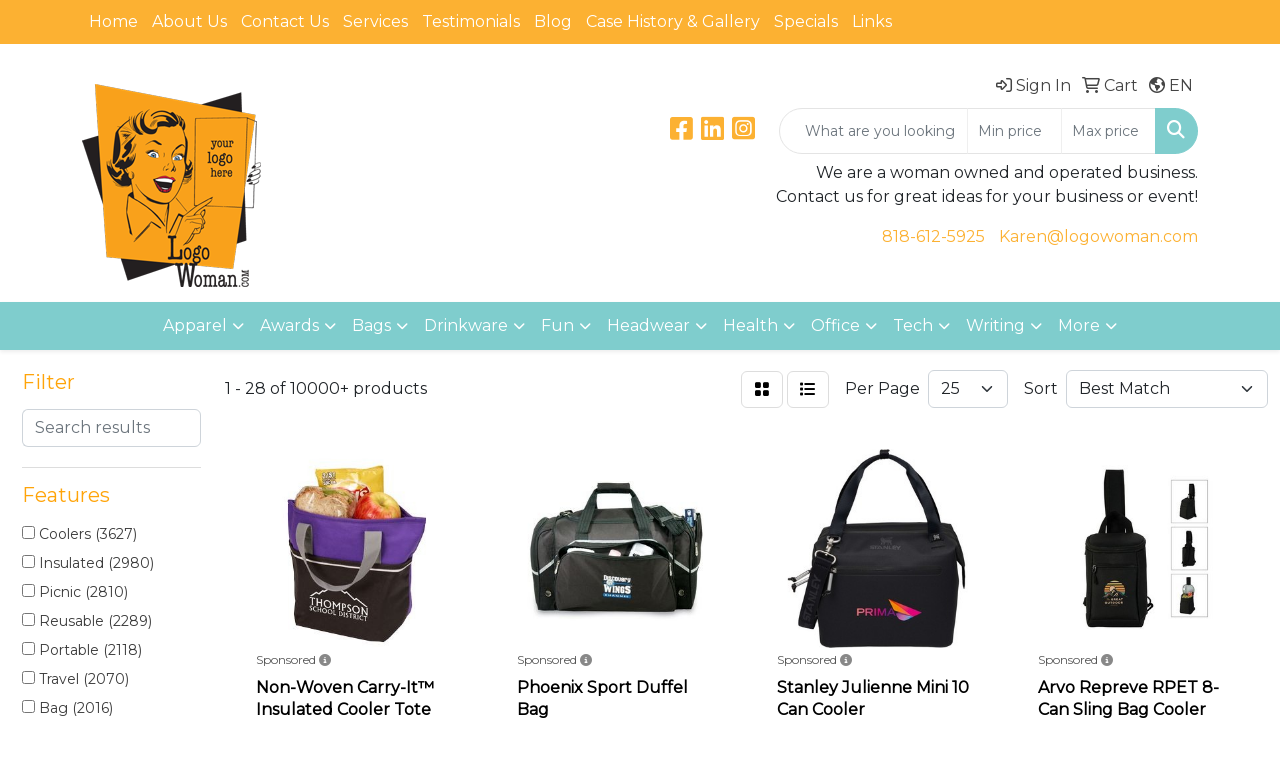

--- FILE ---
content_type: text/html
request_url: https://www.logowoman.com/ws/ws.dll/StartSrch?UID=24279&WENavID=19747876
body_size: 14422
content:
<!DOCTYPE html>
<html lang="en"><head>
<meta charset="utf-8">
<meta http-equiv="X-UA-Compatible" content="IE=edge">
<meta name="viewport" content="width=device-width, initial-scale=1">
<!-- The above 3 meta tags *must* come first in the head; any other head content must come *after* these tags -->


<link href="/distsite/styles/8/css/bootstrap.min.css" rel="stylesheet" />
<link href="https://fonts.googleapis.com/css?family=Open+Sans:400,600|Oswald:400,600" rel="stylesheet">
<link href="/distsite/styles/8/css/owl.carousel.min.css" rel="stylesheet">
<link href="/distsite/styles/8/css/nouislider.css" rel="stylesheet">
<!--<link href="/distsite/styles/8/css/menu.css" rel="stylesheet"/>-->
<link href="/distsite/styles/8/css/flexslider.css" rel="stylesheet">
<link href="/distsite/styles/8/css/all.min.css" rel="stylesheet">
<link href="/distsite/styles/8/css/slick/slick.css" rel="stylesheet"/>
<link href="/distsite/styles/8/css/lightbox/lightbox.css" rel="stylesheet"  />
<link href="/distsite/styles/8/css/yamm.css" rel="stylesheet" />
<!-- Custom styles for this theme -->
<link href="/we/we.dll/StyleSheet?UN=24279&Type=WETheme&TS=C46034.526712963" rel="stylesheet">
<!-- Custom styles for this theme -->
<link href="/we/we.dll/StyleSheet?UN=24279&Type=WETheme-PS&TS=C46034.526712963" rel="stylesheet">
<style>




</style>

<!-- HTML5 shim and Respond.js for IE8 support of HTML5 elements and media queries -->
<!--[if lt IE 9]>
      <script src="https://oss.maxcdn.com/html5shiv/3.7.3/html5shiv.min.js"></script>
      <script src="https://oss.maxcdn.com/respond/1.4.2/respond.min.js"></script>
    <![endif]-->

</head>

<body style="background:#fff;">


  <!-- Slide-Out Menu -->
  <div id="filter-menu" class="filter-menu">
    <button id="close-menu" class="btn-close"></button>
    <div class="menu-content">
      
<aside class="filter-sidebar">



<div class="filter-section first">
	<h2>Filter</h2>
	 <div class="input-group mb-3">
	 <input type="text" style="border-right:0;" placeholder="Search results" class="form-control text-search-within-results" name="SearchWithinResults" value="" maxlength="100" onkeyup="HandleTextFilter(event);">
	  <label class="input-group-text" style="background-color:#fff;"><a  style="display:none;" href="javascript:void(0);" class="remove-filter" data-toggle="tooltip" title="Clear" onclick="ClearTextFilter();"><i class="far fa-times" aria-hidden="true"></i> <span class="fa-sr-only">x</span></a></label>
	</div>
</div>

<a href="javascript:void(0);" class="clear-filters"  style="display:none;" onclick="ClearDrillDown();">Clear all filters</a>

<div class="filter-section"  style="display:none;">
	<h2>Categories</h2>

	<div class="filter-list">

	 

		<!-- wrapper for more filters -->
        <div class="show-filter">

		</div><!-- showfilters -->

	</div>

		<a href="#" class="show-more"  style="display:none;" >Show more</a>
</div>


<div class="filter-section" >
	<h2>Features</h2>

		<div class="filter-list">

	  		<div class="checkbox"><label><input class="filtercheckbox" type="checkbox" name="2|Coolers" ><span> Coolers (3627)</span></label></div><div class="checkbox"><label><input class="filtercheckbox" type="checkbox" name="2|Insulated" ><span> Insulated (2980)</span></label></div><div class="checkbox"><label><input class="filtercheckbox" type="checkbox" name="2|Picnic" ><span> Picnic (2810)</span></label></div><div class="checkbox"><label><input class="filtercheckbox" type="checkbox" name="2|Reusable" ><span> Reusable (2289)</span></label></div><div class="checkbox"><label><input class="filtercheckbox" type="checkbox" name="2|Portable" ><span> Portable (2118)</span></label></div><div class="checkbox"><label><input class="filtercheckbox" type="checkbox" name="2|Travel" ><span> Travel (2070)</span></label></div><div class="checkbox"><label><input class="filtercheckbox" type="checkbox" name="2|Bag" ><span> Bag (2016)</span></label></div><div class="checkbox"><label><input class="filtercheckbox" type="checkbox" name="2|Thermal" ><span> Thermal (1950)</span></label></div><div class="checkbox"><label><input class="filtercheckbox" type="checkbox" name="2|Waterproof" ><span> Waterproof (1921)</span></label></div><div class="checkbox"><label><input class="filtercheckbox" type="checkbox" name="2|Camping" ><span> Camping (1685)</span></label></div><div class="show-filter"><div class="checkbox"><label><input class="filtercheckbox" type="checkbox" name="2|Tote" ><span> Tote (1662)</span></label></div><div class="checkbox"><label><input class="filtercheckbox" type="checkbox" name="2|Storage" ><span> Storage (1655)</span></label></div><div class="checkbox"><label><input class="filtercheckbox" type="checkbox" name="2|Lunch" ><span> Lunch (1653)</span></label></div><div class="checkbox"><label><input class="filtercheckbox" type="checkbox" name="2|Outdoor" ><span> Outdoor (1590)</span></label></div><div class="checkbox"><label><input class="filtercheckbox" type="checkbox" name="2|Food" ><span> Food (1501)</span></label></div><div class="checkbox"><label><input class="filtercheckbox" type="checkbox" name="2|Cooler bag" ><span> Cooler bag (1477)</span></label></div><div class="checkbox"><label><input class="filtercheckbox" type="checkbox" name="2|Durable" ><span> Durable (1385)</span></label></div><div class="checkbox"><label><input class="filtercheckbox" type="checkbox" name="2|Lunch bag" ><span> Lunch bag (1319)</span></label></div><div class="checkbox"><label><input class="filtercheckbox" type="checkbox" name="2|Handles" ><span> Handles (1243)</span></label></div><div class="checkbox"><label><input class="filtercheckbox" type="checkbox" name="2|Leakproof" ><span> Leakproof (1239)</span></label></div><div class="checkbox"><label><input class="filtercheckbox" type="checkbox" name="2|Beach" ><span> Beach (1204)</span></label></div><div class="checkbox"><label><input class="filtercheckbox" type="checkbox" name="2|Lightweight" ><span> Lightweight (1088)</span></label></div><div class="checkbox"><label><input class="filtercheckbox" type="checkbox" name="2|Zipper" ><span> Zipper (1001)</span></label></div><div class="checkbox"><label><input class="filtercheckbox" type="checkbox" name="2|Insulation" ><span> Insulation (848)</span></label></div><div class="checkbox"><label><input class="filtercheckbox" type="checkbox" name="2|Beverage" ><span> Beverage (807)</span></label></div><div class="checkbox"><label><input class="filtercheckbox" type="checkbox" name="2|Container" ><span> Container (802)</span></label></div><div class="checkbox"><label><input class="filtercheckbox" type="checkbox" name="2|Handbag" ><span> Handbag (698)</span></label></div><div class="checkbox"><label><input class="filtercheckbox" type="checkbox" name="2|Foldable" ><span> Foldable (674)</span></label></div><div class="checkbox"><label><input class="filtercheckbox" type="checkbox" name="2|Grocery" ><span> Grocery (670)</span></label></div><div class="checkbox"><label><input class="filtercheckbox" type="checkbox" name="2|School" ><span> School (664)</span></label></div><div class="checkbox"><label><input class="filtercheckbox" type="checkbox" name="2|Cold" ><span> Cold (644)</span></label></div><div class="checkbox"><label><input class="filtercheckbox" type="checkbox" name="2|Collapsible" ><span> Collapsible (623)</span></label></div><div class="checkbox"><label><input class="filtercheckbox" type="checkbox" name="2|Large capacity" ><span> Large capacity (623)</span></label></div><div class="checkbox"><label><input class="filtercheckbox" type="checkbox" name="2|Insulated bag" ><span> Insulated bag (621)</span></label></div><div class="checkbox"><label><input class="filtercheckbox" type="checkbox" name="2|Work" ><span> Work (569)</span></label></div><div class="checkbox"><label><input class="filtercheckbox" type="checkbox" name="2|Lunch box" ><span> Lunch box (566)</span></label></div><div class="checkbox"><label><input class="filtercheckbox" type="checkbox" name="2|Large" ><span> Large (503)</span></label></div><div class="checkbox"><label><input class="filtercheckbox" type="checkbox" name="2|Box" ><span> Box (499)</span></label></div><div class="checkbox"><label><input class="filtercheckbox" type="checkbox" name="2|Carrier" ><span> Carrier (494)</span></label></div><div class="checkbox"><label><input class="filtercheckbox" type="checkbox" name="2|Office" ><span> Office (484)</span></label></div><div class="checkbox"><label><input class="filtercheckbox" type="checkbox" name="2|Drinks" ><span> Drinks (464)</span></label></div><div class="checkbox"><label><input class="filtercheckbox" type="checkbox" name="2|Organizer" ><span> Organizer (434)</span></label></div><div class="checkbox"><label><input class="filtercheckbox" type="checkbox" name="2|Shopping" ><span> Shopping (432)</span></label></div><div class="checkbox"><label><input class="filtercheckbox" type="checkbox" name="2|Hiking" ><span> Hiking (429)</span></label></div><div class="checkbox"><label><input class="filtercheckbox" type="checkbox" name="2|Ice" ><span> Ice (428)</span></label></div><div class="checkbox"><label><input class="filtercheckbox" type="checkbox" name="2|Zipper closure" ><span> Zipper closure (425)</span></label></div><div class="checkbox"><label><input class="filtercheckbox" type="checkbox" name="2|Backpack" ><span> Backpack (422)</span></label></div><div class="checkbox"><label><input class="filtercheckbox" type="checkbox" name="2|Pocket" ><span> Pocket (416)</span></label></div><div class="checkbox"><label><input class="filtercheckbox" type="checkbox" name="2|Tote bag" ><span> Tote bag (411)</span></label></div><div class="checkbox"><label><input class="filtercheckbox" type="checkbox" name="2|Food storage" ><span> Food storage (398)</span></label></div></div>

			<!-- wrapper for more filters -->
			<div class="show-filter">

			</div><!-- showfilters -->
 		</div>
		<a href="#" class="show-more"  >Show more</a>


</div>


<div class="filter-section" >
	<h2>Colors</h2>

		<div class="filter-list">

		  	<div class="checkbox"><label><input class="filtercheckbox" type="checkbox" name="1|Black" ><span> Black (6865)</span></label></div><div class="checkbox"><label><input class="filtercheckbox" type="checkbox" name="1|Gray" ><span> Gray (4228)</span></label></div><div class="checkbox"><label><input class="filtercheckbox" type="checkbox" name="1|Blue" ><span> Blue (3915)</span></label></div><div class="checkbox"><label><input class="filtercheckbox" type="checkbox" name="1|Red" ><span> Red (3891)</span></label></div><div class="checkbox"><label><input class="filtercheckbox" type="checkbox" name="1|Green" ><span> Green (2436)</span></label></div><div class="checkbox"><label><input class="filtercheckbox" type="checkbox" name="1|Navy blue" ><span> Navy blue (2039)</span></label></div><div class="checkbox"><label><input class="filtercheckbox" type="checkbox" name="1|Pink" ><span> Pink (1785)</span></label></div><div class="checkbox"><label><input class="filtercheckbox" type="checkbox" name="1|Orange" ><span> Orange (1446)</span></label></div><div class="checkbox"><label><input class="filtercheckbox" type="checkbox" name="1|White" ><span> White (1114)</span></label></div><div class="checkbox"><label><input class="filtercheckbox" type="checkbox" name="1|Yellow" ><span> Yellow (1073)</span></label></div><div class="show-filter"><div class="checkbox"><label><input class="filtercheckbox" type="checkbox" name="1|Purple" ><span> Purple (1040)</span></label></div><div class="checkbox"><label><input class="filtercheckbox" type="checkbox" name="1|Royal blue" ><span> Royal blue (863)</span></label></div><div class="checkbox"><label><input class="filtercheckbox" type="checkbox" name="1|Brown" ><span> Brown (618)</span></label></div><div class="checkbox"><label><input class="filtercheckbox" type="checkbox" name="1|Dark blue" ><span> Dark blue (455)</span></label></div><div class="checkbox"><label><input class="filtercheckbox" type="checkbox" name="1|Various" ><span> Various (394)</span></label></div><div class="checkbox"><label><input class="filtercheckbox" type="checkbox" name="1|Light blue" ><span> Light blue (360)</span></label></div><div class="checkbox"><label><input class="filtercheckbox" type="checkbox" name="1|Lime green" ><span> Lime green (297)</span></label></div><div class="checkbox"><label><input class="filtercheckbox" type="checkbox" name="1|Dark gray" ><span> Dark gray (238)</span></label></div><div class="checkbox"><label><input class="filtercheckbox" type="checkbox" name="1|Navy" ><span> Navy (209)</span></label></div><div class="checkbox"><label><input class="filtercheckbox" type="checkbox" name="1|Beige" ><span> Beige (197)</span></label></div><div class="checkbox"><label><input class="filtercheckbox" type="checkbox" name="1|Red/black" ><span> Red/black (163)</span></label></div><div class="checkbox"><label><input class="filtercheckbox" type="checkbox" name="1|Light green" ><span> Light green (144)</span></label></div><div class="checkbox"><label><input class="filtercheckbox" type="checkbox" name="1|Rose red" ><span> Rose red (144)</span></label></div><div class="checkbox"><label><input class="filtercheckbox" type="checkbox" name="1|Light gray" ><span> Light gray (143)</span></label></div><div class="checkbox"><label><input class="filtercheckbox" type="checkbox" name="1|Dark green" ><span> Dark green (141)</span></label></div><div class="checkbox"><label><input class="filtercheckbox" type="checkbox" name="1|Wine red" ><span> Wine red (138)</span></label></div><div class="checkbox"><label><input class="filtercheckbox" type="checkbox" name="1|Gray/black" ><span> Gray/black (130)</span></label></div><div class="checkbox"><label><input class="filtercheckbox" type="checkbox" name="1|Khaki" ><span> Khaki (120)</span></label></div><div class="checkbox"><label><input class="filtercheckbox" type="checkbox" name="1|Teal" ><span> Teal (120)</span></label></div><div class="checkbox"><label><input class="filtercheckbox" type="checkbox" name="1|Royal blue/black" ><span> Royal blue/black (114)</span></label></div><div class="checkbox"><label><input class="filtercheckbox" type="checkbox" name="1|Silver" ><span> Silver (101)</span></label></div><div class="checkbox"><label><input class="filtercheckbox" type="checkbox" name="1|Clear" ><span> Clear (96)</span></label></div><div class="checkbox"><label><input class="filtercheckbox" type="checkbox" name="1|Burgundy" ><span> Burgundy (95)</span></label></div><div class="checkbox"><label><input class="filtercheckbox" type="checkbox" name="1|Teal blue" ><span> Teal blue (94)</span></label></div><div class="checkbox"><label><input class="filtercheckbox" type="checkbox" name="1|Burgundy red" ><span> Burgundy red (89)</span></label></div><div class="checkbox"><label><input class="filtercheckbox" type="checkbox" name="1|Forest green" ><span> Forest green (82)</span></label></div><div class="checkbox"><label><input class="filtercheckbox" type="checkbox" name="1|Black/gray" ><span> Black/gray (76)</span></label></div><div class="checkbox"><label><input class="filtercheckbox" type="checkbox" name="1|Charcoal gray" ><span> Charcoal gray (74)</span></label></div><div class="checkbox"><label><input class="filtercheckbox" type="checkbox" name="1|Khaki beige" ><span> Khaki beige (71)</span></label></div><div class="checkbox"><label><input class="filtercheckbox" type="checkbox" name="1|Royal" ><span> Royal (70)</span></label></div><div class="checkbox"><label><input class="filtercheckbox" type="checkbox" name="1|Maroon red" ><span> Maroon red (68)</span></label></div><div class="checkbox"><label><input class="filtercheckbox" type="checkbox" name="1|Black/red" ><span> Black/red (67)</span></label></div><div class="checkbox"><label><input class="filtercheckbox" type="checkbox" name="1|Coffee brown" ><span> Coffee brown (67)</span></label></div><div class="checkbox"><label><input class="filtercheckbox" type="checkbox" name="1|Sky blue" ><span> Sky blue (66)</span></label></div><div class="checkbox"><label><input class="filtercheckbox" type="checkbox" name="1|Dark red" ><span> Dark red (63)</span></label></div><div class="checkbox"><label><input class="filtercheckbox" type="checkbox" name="1|Gold" ><span> Gold (61)</span></label></div><div class="checkbox"><label><input class="filtercheckbox" type="checkbox" name="1|Teal green" ><span> Teal green (57)</span></label></div><div class="checkbox"><label><input class="filtercheckbox" type="checkbox" name="1|Blue/black" ><span> Blue/black (56)</span></label></div><div class="checkbox"><label><input class="filtercheckbox" type="checkbox" name="1|Camouflage green" ><span> Camouflage green (55)</span></label></div><div class="checkbox"><label><input class="filtercheckbox" type="checkbox" name="1|Black/white" ><span> Black/white (53)</span></label></div></div>


			<!-- wrapper for more filters -->
			<div class="show-filter">

			</div><!-- showfilters -->

		  </div>

		<a href="#" class="show-more"  >Show more</a>
</div>


<div class="filter-section"  >
	<h2>Price Range</h2>
	<div class="filter-price-wrap">
		<div class="filter-price-inner">
			<div class="input-group">
				<span class="input-group-text input-group-text-white">$</span>
				<input type="text" class="form-control form-control-sm filter-min-prices" name="min-prices" value="" placeholder="Min" onkeyup="HandlePriceFilter(event);">
			</div>
			<div class="input-group">
				<span class="input-group-text input-group-text-white">$</span>
				<input type="text" class="form-control form-control-sm filter-max-prices" name="max-prices" value="" placeholder="Max" onkeyup="HandlePriceFilter(event);">
			</div>
		</div>
		<a href="javascript:void(0)" onclick="SetPriceFilter();" ><i class="fa-solid fa-chevron-right"></i></a>
	</div>
</div>

<div class="filter-section"   >
	<h2>Quantity</h2>
	<div class="filter-price-wrap mb-2">
		<input type="text" class="form-control form-control-sm filter-quantity" value="" placeholder="Qty" onkeyup="HandleQuantityFilter(event);">
		<a href="javascript:void(0)" onclick="SetQuantityFilter();"><i class="fa-solid fa-chevron-right"></i></a>
	</div>
</div>




	</aside>

    </div>
</div>




	<div class="container-fluid">
		<div class="row">

			<div class="col-md-3 col-lg-2">
        <div class="d-none d-md-block">
          <div id="desktop-filter">
            
<aside class="filter-sidebar">



<div class="filter-section first">
	<h2>Filter</h2>
	 <div class="input-group mb-3">
	 <input type="text" style="border-right:0;" placeholder="Search results" class="form-control text-search-within-results" name="SearchWithinResults" value="" maxlength="100" onkeyup="HandleTextFilter(event);">
	  <label class="input-group-text" style="background-color:#fff;"><a  style="display:none;" href="javascript:void(0);" class="remove-filter" data-toggle="tooltip" title="Clear" onclick="ClearTextFilter();"><i class="far fa-times" aria-hidden="true"></i> <span class="fa-sr-only">x</span></a></label>
	</div>
</div>

<a href="javascript:void(0);" class="clear-filters"  style="display:none;" onclick="ClearDrillDown();">Clear all filters</a>

<div class="filter-section"  style="display:none;">
	<h2>Categories</h2>

	<div class="filter-list">

	 

		<!-- wrapper for more filters -->
        <div class="show-filter">

		</div><!-- showfilters -->

	</div>

		<a href="#" class="show-more"  style="display:none;" >Show more</a>
</div>


<div class="filter-section" >
	<h2>Features</h2>

		<div class="filter-list">

	  		<div class="checkbox"><label><input class="filtercheckbox" type="checkbox" name="2|Coolers" ><span> Coolers (3627)</span></label></div><div class="checkbox"><label><input class="filtercheckbox" type="checkbox" name="2|Insulated" ><span> Insulated (2980)</span></label></div><div class="checkbox"><label><input class="filtercheckbox" type="checkbox" name="2|Picnic" ><span> Picnic (2810)</span></label></div><div class="checkbox"><label><input class="filtercheckbox" type="checkbox" name="2|Reusable" ><span> Reusable (2289)</span></label></div><div class="checkbox"><label><input class="filtercheckbox" type="checkbox" name="2|Portable" ><span> Portable (2118)</span></label></div><div class="checkbox"><label><input class="filtercheckbox" type="checkbox" name="2|Travel" ><span> Travel (2070)</span></label></div><div class="checkbox"><label><input class="filtercheckbox" type="checkbox" name="2|Bag" ><span> Bag (2016)</span></label></div><div class="checkbox"><label><input class="filtercheckbox" type="checkbox" name="2|Thermal" ><span> Thermal (1950)</span></label></div><div class="checkbox"><label><input class="filtercheckbox" type="checkbox" name="2|Waterproof" ><span> Waterproof (1921)</span></label></div><div class="checkbox"><label><input class="filtercheckbox" type="checkbox" name="2|Camping" ><span> Camping (1685)</span></label></div><div class="show-filter"><div class="checkbox"><label><input class="filtercheckbox" type="checkbox" name="2|Tote" ><span> Tote (1662)</span></label></div><div class="checkbox"><label><input class="filtercheckbox" type="checkbox" name="2|Storage" ><span> Storage (1655)</span></label></div><div class="checkbox"><label><input class="filtercheckbox" type="checkbox" name="2|Lunch" ><span> Lunch (1653)</span></label></div><div class="checkbox"><label><input class="filtercheckbox" type="checkbox" name="2|Outdoor" ><span> Outdoor (1590)</span></label></div><div class="checkbox"><label><input class="filtercheckbox" type="checkbox" name="2|Food" ><span> Food (1501)</span></label></div><div class="checkbox"><label><input class="filtercheckbox" type="checkbox" name="2|Cooler bag" ><span> Cooler bag (1477)</span></label></div><div class="checkbox"><label><input class="filtercheckbox" type="checkbox" name="2|Durable" ><span> Durable (1385)</span></label></div><div class="checkbox"><label><input class="filtercheckbox" type="checkbox" name="2|Lunch bag" ><span> Lunch bag (1319)</span></label></div><div class="checkbox"><label><input class="filtercheckbox" type="checkbox" name="2|Handles" ><span> Handles (1243)</span></label></div><div class="checkbox"><label><input class="filtercheckbox" type="checkbox" name="2|Leakproof" ><span> Leakproof (1239)</span></label></div><div class="checkbox"><label><input class="filtercheckbox" type="checkbox" name="2|Beach" ><span> Beach (1204)</span></label></div><div class="checkbox"><label><input class="filtercheckbox" type="checkbox" name="2|Lightweight" ><span> Lightweight (1088)</span></label></div><div class="checkbox"><label><input class="filtercheckbox" type="checkbox" name="2|Zipper" ><span> Zipper (1001)</span></label></div><div class="checkbox"><label><input class="filtercheckbox" type="checkbox" name="2|Insulation" ><span> Insulation (848)</span></label></div><div class="checkbox"><label><input class="filtercheckbox" type="checkbox" name="2|Beverage" ><span> Beverage (807)</span></label></div><div class="checkbox"><label><input class="filtercheckbox" type="checkbox" name="2|Container" ><span> Container (802)</span></label></div><div class="checkbox"><label><input class="filtercheckbox" type="checkbox" name="2|Handbag" ><span> Handbag (698)</span></label></div><div class="checkbox"><label><input class="filtercheckbox" type="checkbox" name="2|Foldable" ><span> Foldable (674)</span></label></div><div class="checkbox"><label><input class="filtercheckbox" type="checkbox" name="2|Grocery" ><span> Grocery (670)</span></label></div><div class="checkbox"><label><input class="filtercheckbox" type="checkbox" name="2|School" ><span> School (664)</span></label></div><div class="checkbox"><label><input class="filtercheckbox" type="checkbox" name="2|Cold" ><span> Cold (644)</span></label></div><div class="checkbox"><label><input class="filtercheckbox" type="checkbox" name="2|Collapsible" ><span> Collapsible (623)</span></label></div><div class="checkbox"><label><input class="filtercheckbox" type="checkbox" name="2|Large capacity" ><span> Large capacity (623)</span></label></div><div class="checkbox"><label><input class="filtercheckbox" type="checkbox" name="2|Insulated bag" ><span> Insulated bag (621)</span></label></div><div class="checkbox"><label><input class="filtercheckbox" type="checkbox" name="2|Work" ><span> Work (569)</span></label></div><div class="checkbox"><label><input class="filtercheckbox" type="checkbox" name="2|Lunch box" ><span> Lunch box (566)</span></label></div><div class="checkbox"><label><input class="filtercheckbox" type="checkbox" name="2|Large" ><span> Large (503)</span></label></div><div class="checkbox"><label><input class="filtercheckbox" type="checkbox" name="2|Box" ><span> Box (499)</span></label></div><div class="checkbox"><label><input class="filtercheckbox" type="checkbox" name="2|Carrier" ><span> Carrier (494)</span></label></div><div class="checkbox"><label><input class="filtercheckbox" type="checkbox" name="2|Office" ><span> Office (484)</span></label></div><div class="checkbox"><label><input class="filtercheckbox" type="checkbox" name="2|Drinks" ><span> Drinks (464)</span></label></div><div class="checkbox"><label><input class="filtercheckbox" type="checkbox" name="2|Organizer" ><span> Organizer (434)</span></label></div><div class="checkbox"><label><input class="filtercheckbox" type="checkbox" name="2|Shopping" ><span> Shopping (432)</span></label></div><div class="checkbox"><label><input class="filtercheckbox" type="checkbox" name="2|Hiking" ><span> Hiking (429)</span></label></div><div class="checkbox"><label><input class="filtercheckbox" type="checkbox" name="2|Ice" ><span> Ice (428)</span></label></div><div class="checkbox"><label><input class="filtercheckbox" type="checkbox" name="2|Zipper closure" ><span> Zipper closure (425)</span></label></div><div class="checkbox"><label><input class="filtercheckbox" type="checkbox" name="2|Backpack" ><span> Backpack (422)</span></label></div><div class="checkbox"><label><input class="filtercheckbox" type="checkbox" name="2|Pocket" ><span> Pocket (416)</span></label></div><div class="checkbox"><label><input class="filtercheckbox" type="checkbox" name="2|Tote bag" ><span> Tote bag (411)</span></label></div><div class="checkbox"><label><input class="filtercheckbox" type="checkbox" name="2|Food storage" ><span> Food storage (398)</span></label></div></div>

			<!-- wrapper for more filters -->
			<div class="show-filter">

			</div><!-- showfilters -->
 		</div>
		<a href="#" class="show-more"  >Show more</a>


</div>


<div class="filter-section" >
	<h2>Colors</h2>

		<div class="filter-list">

		  	<div class="checkbox"><label><input class="filtercheckbox" type="checkbox" name="1|Black" ><span> Black (6865)</span></label></div><div class="checkbox"><label><input class="filtercheckbox" type="checkbox" name="1|Gray" ><span> Gray (4228)</span></label></div><div class="checkbox"><label><input class="filtercheckbox" type="checkbox" name="1|Blue" ><span> Blue (3915)</span></label></div><div class="checkbox"><label><input class="filtercheckbox" type="checkbox" name="1|Red" ><span> Red (3891)</span></label></div><div class="checkbox"><label><input class="filtercheckbox" type="checkbox" name="1|Green" ><span> Green (2436)</span></label></div><div class="checkbox"><label><input class="filtercheckbox" type="checkbox" name="1|Navy blue" ><span> Navy blue (2039)</span></label></div><div class="checkbox"><label><input class="filtercheckbox" type="checkbox" name="1|Pink" ><span> Pink (1785)</span></label></div><div class="checkbox"><label><input class="filtercheckbox" type="checkbox" name="1|Orange" ><span> Orange (1446)</span></label></div><div class="checkbox"><label><input class="filtercheckbox" type="checkbox" name="1|White" ><span> White (1114)</span></label></div><div class="checkbox"><label><input class="filtercheckbox" type="checkbox" name="1|Yellow" ><span> Yellow (1073)</span></label></div><div class="show-filter"><div class="checkbox"><label><input class="filtercheckbox" type="checkbox" name="1|Purple" ><span> Purple (1040)</span></label></div><div class="checkbox"><label><input class="filtercheckbox" type="checkbox" name="1|Royal blue" ><span> Royal blue (863)</span></label></div><div class="checkbox"><label><input class="filtercheckbox" type="checkbox" name="1|Brown" ><span> Brown (618)</span></label></div><div class="checkbox"><label><input class="filtercheckbox" type="checkbox" name="1|Dark blue" ><span> Dark blue (455)</span></label></div><div class="checkbox"><label><input class="filtercheckbox" type="checkbox" name="1|Various" ><span> Various (394)</span></label></div><div class="checkbox"><label><input class="filtercheckbox" type="checkbox" name="1|Light blue" ><span> Light blue (360)</span></label></div><div class="checkbox"><label><input class="filtercheckbox" type="checkbox" name="1|Lime green" ><span> Lime green (297)</span></label></div><div class="checkbox"><label><input class="filtercheckbox" type="checkbox" name="1|Dark gray" ><span> Dark gray (238)</span></label></div><div class="checkbox"><label><input class="filtercheckbox" type="checkbox" name="1|Navy" ><span> Navy (209)</span></label></div><div class="checkbox"><label><input class="filtercheckbox" type="checkbox" name="1|Beige" ><span> Beige (197)</span></label></div><div class="checkbox"><label><input class="filtercheckbox" type="checkbox" name="1|Red/black" ><span> Red/black (163)</span></label></div><div class="checkbox"><label><input class="filtercheckbox" type="checkbox" name="1|Light green" ><span> Light green (144)</span></label></div><div class="checkbox"><label><input class="filtercheckbox" type="checkbox" name="1|Rose red" ><span> Rose red (144)</span></label></div><div class="checkbox"><label><input class="filtercheckbox" type="checkbox" name="1|Light gray" ><span> Light gray (143)</span></label></div><div class="checkbox"><label><input class="filtercheckbox" type="checkbox" name="1|Dark green" ><span> Dark green (141)</span></label></div><div class="checkbox"><label><input class="filtercheckbox" type="checkbox" name="1|Wine red" ><span> Wine red (138)</span></label></div><div class="checkbox"><label><input class="filtercheckbox" type="checkbox" name="1|Gray/black" ><span> Gray/black (130)</span></label></div><div class="checkbox"><label><input class="filtercheckbox" type="checkbox" name="1|Khaki" ><span> Khaki (120)</span></label></div><div class="checkbox"><label><input class="filtercheckbox" type="checkbox" name="1|Teal" ><span> Teal (120)</span></label></div><div class="checkbox"><label><input class="filtercheckbox" type="checkbox" name="1|Royal blue/black" ><span> Royal blue/black (114)</span></label></div><div class="checkbox"><label><input class="filtercheckbox" type="checkbox" name="1|Silver" ><span> Silver (101)</span></label></div><div class="checkbox"><label><input class="filtercheckbox" type="checkbox" name="1|Clear" ><span> Clear (96)</span></label></div><div class="checkbox"><label><input class="filtercheckbox" type="checkbox" name="1|Burgundy" ><span> Burgundy (95)</span></label></div><div class="checkbox"><label><input class="filtercheckbox" type="checkbox" name="1|Teal blue" ><span> Teal blue (94)</span></label></div><div class="checkbox"><label><input class="filtercheckbox" type="checkbox" name="1|Burgundy red" ><span> Burgundy red (89)</span></label></div><div class="checkbox"><label><input class="filtercheckbox" type="checkbox" name="1|Forest green" ><span> Forest green (82)</span></label></div><div class="checkbox"><label><input class="filtercheckbox" type="checkbox" name="1|Black/gray" ><span> Black/gray (76)</span></label></div><div class="checkbox"><label><input class="filtercheckbox" type="checkbox" name="1|Charcoal gray" ><span> Charcoal gray (74)</span></label></div><div class="checkbox"><label><input class="filtercheckbox" type="checkbox" name="1|Khaki beige" ><span> Khaki beige (71)</span></label></div><div class="checkbox"><label><input class="filtercheckbox" type="checkbox" name="1|Royal" ><span> Royal (70)</span></label></div><div class="checkbox"><label><input class="filtercheckbox" type="checkbox" name="1|Maroon red" ><span> Maroon red (68)</span></label></div><div class="checkbox"><label><input class="filtercheckbox" type="checkbox" name="1|Black/red" ><span> Black/red (67)</span></label></div><div class="checkbox"><label><input class="filtercheckbox" type="checkbox" name="1|Coffee brown" ><span> Coffee brown (67)</span></label></div><div class="checkbox"><label><input class="filtercheckbox" type="checkbox" name="1|Sky blue" ><span> Sky blue (66)</span></label></div><div class="checkbox"><label><input class="filtercheckbox" type="checkbox" name="1|Dark red" ><span> Dark red (63)</span></label></div><div class="checkbox"><label><input class="filtercheckbox" type="checkbox" name="1|Gold" ><span> Gold (61)</span></label></div><div class="checkbox"><label><input class="filtercheckbox" type="checkbox" name="1|Teal green" ><span> Teal green (57)</span></label></div><div class="checkbox"><label><input class="filtercheckbox" type="checkbox" name="1|Blue/black" ><span> Blue/black (56)</span></label></div><div class="checkbox"><label><input class="filtercheckbox" type="checkbox" name="1|Camouflage green" ><span> Camouflage green (55)</span></label></div><div class="checkbox"><label><input class="filtercheckbox" type="checkbox" name="1|Black/white" ><span> Black/white (53)</span></label></div></div>


			<!-- wrapper for more filters -->
			<div class="show-filter">

			</div><!-- showfilters -->

		  </div>

		<a href="#" class="show-more"  >Show more</a>
</div>


<div class="filter-section"  >
	<h2>Price Range</h2>
	<div class="filter-price-wrap">
		<div class="filter-price-inner">
			<div class="input-group">
				<span class="input-group-text input-group-text-white">$</span>
				<input type="text" class="form-control form-control-sm filter-min-prices" name="min-prices" value="" placeholder="Min" onkeyup="HandlePriceFilter(event);">
			</div>
			<div class="input-group">
				<span class="input-group-text input-group-text-white">$</span>
				<input type="text" class="form-control form-control-sm filter-max-prices" name="max-prices" value="" placeholder="Max" onkeyup="HandlePriceFilter(event);">
			</div>
		</div>
		<a href="javascript:void(0)" onclick="SetPriceFilter();" ><i class="fa-solid fa-chevron-right"></i></a>
	</div>
</div>

<div class="filter-section"   >
	<h2>Quantity</h2>
	<div class="filter-price-wrap mb-2">
		<input type="text" class="form-control form-control-sm filter-quantity" value="" placeholder="Qty" onkeyup="HandleQuantityFilter(event);">
		<a href="javascript:void(0)" onclick="SetQuantityFilter();"><i class="fa-solid fa-chevron-right"></i></a>
	</div>
</div>




	</aside>

          </div>
        </div>
			</div>

			<div class="col-md-9 col-lg-10">
				

				<ol class="breadcrumb"  style="display:none;" >
              		<li><a href="https://www.logowoman.com" target="_top">Home</a></li>
             	 	<li class="active">Coolers</li>
            	</ol>




				<div id="product-list-controls">

				
						<div class="d-flex align-items-center justify-content-between">
							<div class="d-none d-md-block me-3">
								1 - 28 of  10000+ <span class="d-none d-lg-inline">products</span>
							</div>
					  
						  <!-- Right Aligned Controls -->
						  <div class="product-controls-right d-flex align-items-center">
       
              <button id="show-filter-button" class="btn btn-control d-block d-md-none"><i class="fa-solid fa-filter" aria-hidden="true"></i></button>

							
							<span class="me-3">
								<a href="/ws/ws.dll/StartSrch?UID=24279&WENavID=19747876&View=T&ST=260128044617920178688482835" class="btn btn-control grid" title="Change to Grid View"><i class="fa-solid fa-grid-2" aria-hidden="true"></i>  <span class="fa-sr-only">Grid</span></a>
								<a href="/ws/ws.dll/StartSrch?UID=24279&WENavID=19747876&View=L&ST=260128044617920178688482835" class="btn btn-control" title="Change to List View"><i class="fa-solid fa-list"></i> <span class="fa-sr-only">List</span></a>
							</span>
							
					  
							<!-- Number of Items Per Page -->
							<div class="me-2 d-none d-lg-block">
								<label>Per Page</label>
							</div>
							<div class="me-3 d-none d-md-block">
								<select class="form-select notranslate" onchange="GoToNewURL(this);" aria-label="Items per page">
									<option value="/ws/ws.dll/StartSrch?UID=24279&WENavID=19747876&ST=260128044617920178688482835&PPP=10" >10</option><option value="/ws/ws.dll/StartSrch?UID=24279&WENavID=19747876&ST=260128044617920178688482835&PPP=25" selected>25</option><option value="/ws/ws.dll/StartSrch?UID=24279&WENavID=19747876&ST=260128044617920178688482835&PPP=50" >50</option><option value="/ws/ws.dll/StartSrch?UID=24279&WENavID=19747876&ST=260128044617920178688482835&PPP=100" >100</option><option value="/ws/ws.dll/StartSrch?UID=24279&WENavID=19747876&ST=260128044617920178688482835&PPP=250" >250</option>
								
								</select>
							</div>
					  
							<!-- Sort By -->
							<div class="d-none d-lg-block me-2">
								<label>Sort</label>
							</div>
							<div>
								<select class="form-select" onchange="GoToNewURL(this);">
									<option value="/ws/ws.dll/StartSrch?UID=24279&WENavID=19747876&Sort=0" selected>Best Match</option><option value="/ws/ws.dll/StartSrch?UID=24279&WENavID=19747876&Sort=3">Most Popular</option><option value="/ws/ws.dll/StartSrch?UID=24279&WENavID=19747876&Sort=1">Price (Low to High)</option><option value="/ws/ws.dll/StartSrch?UID=24279&WENavID=19747876&Sort=2">Price (High to Low)</option>
								 </select>
							</div>
						  </div>
						</div>

			  </div>

				<!-- Product Results List -->
				<ul class="thumbnail-list"><li>
 <a href="https://www.logowoman.com/p/RPXJD-LPIIK/non-woven-carry-it-insulated-cooler-tote-bag" target="_parent" alt="Non-Woven Carry-It™ Insulated Cooler Tote Bag" data-adid="50018|5296002" onclick="PostAdStatToService(985296002,1);">
 <div class="pr-list-grid">
		<img class="img-responsive" src="/ws/ws.dll/QPic?SN=50018&P=985296002&I=0&PX=300" alt="Non-Woven Carry-It™ Insulated Cooler Tote Bag">
		<p class="pr-list-sponsored">Sponsored <span data-bs-toggle="tooltip" data-container="body" data-bs-placement="top" title="You're seeing this ad based on the product's relevance to your search query."><i class="fa fa-info-circle" aria-hidden="true"></i></span></p>
		<p class="pr-name">Non-Woven Carry-It™ Insulated Cooler Tote Bag</p>
		<div class="pr-meta-row">
			<div class="product-reviews"  style="display:none;">
				<div class="rating-stars">
				<i class="fa-solid fa-star-sharp active" aria-hidden="true"></i><i class="fa-solid fa-star-sharp active" aria-hidden="true"></i><i class="fa-solid fa-star-sharp active" aria-hidden="true"></i><i class="fa-solid fa-star-sharp active" aria-hidden="true"></i><i class="fa-solid fa-star-sharp active" aria-hidden="true"></i>
				</div>
				<span class="rating-count">(1)</span>
			</div>
			<div class="inventory-display in-stock">In stock</div>
		</div>
		<p class="pr-number"  ><span class="notranslate">Item #RPXJD-LPIIK</span></p>
		<p class="pr-price"  ><span class="notranslate">$4.15</span> - <span class="notranslate">$4.55</span></p>
 </div>
 </a>
</li>
<li>
 <a href="https://www.logowoman.com/p/XMAEG-CFZXZ/phoenix-sport-duffel-bag" target="_parent" alt="Phoenix Sport Duffel Bag" data-adid="61760|1019355" onclick="PostAdStatToService(561019355,1);">
 <div class="pr-list-grid">
		<img class="img-responsive" src="/ws/ws.dll/QPic?SN=61760&P=561019355&I=0&PX=300" alt="Phoenix Sport Duffel Bag">
		<p class="pr-list-sponsored">Sponsored <span data-bs-toggle="tooltip" data-container="body" data-bs-placement="top" title="You're seeing this ad based on the product's relevance to your search query."><i class="fa fa-info-circle" aria-hidden="true"></i></span></p>
		<p class="pr-name">Phoenix Sport Duffel Bag</p>
		<div class="pr-meta-row">
			<div class="product-reviews"  style="display:none;">
				<div class="rating-stars">
				<i class="fa-solid fa-star-sharp active" aria-hidden="true"></i><i class="fa-solid fa-star-sharp active" aria-hidden="true"></i><i class="fa-solid fa-star-sharp active" aria-hidden="true"></i><i class="fa-solid fa-star-sharp active" aria-hidden="true"></i><i class="fa-solid fa-star-sharp active" aria-hidden="true"></i>
				</div>
				<span class="rating-count">(1)</span>
			</div>
			
		</div>
		<p class="pr-number"  ><span class="notranslate">Item #XMAEG-CFZXZ</span></p>
		<p class="pr-price"  ><span class="notranslate">$46.06</span> - <span class="notranslate">$58.68</span></p>
 </div>
 </a>
</li>
<li>
 <a href="https://www.logowoman.com/p/BSDJH-SVNFY/stanley-julienne-mini-10-can-cooler" target="_parent" alt="Stanley Julienne Mini 10 Can Cooler" data-adid="52344|8603606" onclick="PostAdStatToService(518603606,1);">
 <div class="pr-list-grid">
		<img class="img-responsive" src="/ws/ws.dll/QPic?SN=52344&P=518603606&I=0&PX=300" alt="Stanley Julienne Mini 10 Can Cooler">
		<p class="pr-list-sponsored">Sponsored <span data-bs-toggle="tooltip" data-container="body" data-bs-placement="top" title="You're seeing this ad based on the product's relevance to your search query."><i class="fa fa-info-circle" aria-hidden="true"></i></span></p>
		<p class="pr-name">Stanley Julienne Mini 10 Can Cooler</p>
		<div class="pr-meta-row">
			<div class="product-reviews"  style="display:none;">
				<div class="rating-stars">
				<i class="fa-solid fa-star-sharp" aria-hidden="true"></i><i class="fa-solid fa-star-sharp" aria-hidden="true"></i><i class="fa-solid fa-star-sharp" aria-hidden="true"></i><i class="fa-solid fa-star-sharp" aria-hidden="true"></i><i class="fa-solid fa-star-sharp" aria-hidden="true"></i>
				</div>
				<span class="rating-count">(0)</span>
			</div>
			<div class="inventory-display in-stock">In stock</div>
		</div>
		<p class="pr-number"  ><span class="notranslate">Item #BSDJH-SVNFY</span></p>
		<p class="pr-price"  ><span class="notranslate">$120.00</span> - <span class="notranslate">$151.20</span></p>
 </div>
 </a>
</li>
<li>
 <a href="https://www.logowoman.com/p/MTBJK-SRLXP/arvo-repreve-rpet-8-can-sling-bag-cooler" target="_parent" alt="Arvo Repreve RPET 8-Can Sling Bag Cooler" data-adid="50111|8532409" onclick="PostAdStatToService(158532409,1);">
 <div class="pr-list-grid">
		<img class="img-responsive" src="/ws/ws.dll/QPic?SN=50111&P=158532409&I=0&PX=300" alt="Arvo Repreve RPET 8-Can Sling Bag Cooler">
		<p class="pr-list-sponsored">Sponsored <span data-bs-toggle="tooltip" data-container="body" data-bs-placement="top" title="You're seeing this ad based on the product's relevance to your search query."><i class="fa fa-info-circle" aria-hidden="true"></i></span></p>
		<p class="pr-name">Arvo Repreve RPET 8-Can Sling Bag Cooler</p>
		<div class="pr-meta-row">
			<div class="product-reviews"  style="display:none;">
				<div class="rating-stars">
				<i class="fa-solid fa-star-sharp" aria-hidden="true"></i><i class="fa-solid fa-star-sharp" aria-hidden="true"></i><i class="fa-solid fa-star-sharp" aria-hidden="true"></i><i class="fa-solid fa-star-sharp" aria-hidden="true"></i><i class="fa-solid fa-star-sharp" aria-hidden="true"></i>
				</div>
				<span class="rating-count">(0)</span>
			</div>
			<div class="inventory-display in-stock">In stock</div>
		</div>
		<p class="pr-number"  ><span class="notranslate">Item #MTBJK-SRLXP</span></p>
		<p class="pr-price"  ><span class="notranslate">$14.99</span> - <span class="notranslate">$16.49</span></p>
 </div>
 </a>
</li>
<a name="4" href="#" alt="Item 4"></a>
<li>
 <a href="https://www.logowoman.com/p/ZNABK-MBZHT/bellevue-heathered-polyester-insulated-lunch-tote" target="_parent" alt="Bellevue Heathered Polyester Insulated Lunch Tote">
 <div class="pr-list-grid">
		<img class="img-responsive" src="/ws/ws.dll/QPic?SN=60462&P=775518389&I=0&PX=300" alt="Bellevue Heathered Polyester Insulated Lunch Tote">
		<p class="pr-name">Bellevue Heathered Polyester Insulated Lunch Tote</p>
		<div class="pr-meta-row">
			<div class="product-reviews"  style="display:none;">
				<div class="rating-stars">
				<i class="fa-solid fa-star-sharp active" aria-hidden="true"></i><i class="fa-solid fa-star-sharp active" aria-hidden="true"></i><i class="fa-solid fa-star-sharp active" aria-hidden="true"></i><i class="fa-solid fa-star-sharp" aria-hidden="true"></i><i class="fa-solid fa-star-sharp" aria-hidden="true"></i>
				</div>
				<span class="rating-count">(4)</span>
			</div>
			<div class="inventory-display in-stock">In stock</div>
		</div>
		<p class="pr-number"  ><span class="notranslate">Item #ZNABK-MBZHT</span></p>
		<p class="pr-price"  ><span class="notranslate">$6.40</span> - <span class="notranslate">$7.77</span></p>
 </div>
 </a>
</li>
<a name="5" href="#" alt="Item 5"></a>
<li>
 <a href="https://www.logowoman.com/p/QVBHD-QTHFA/8-can-rtic-soft-pack-insulated-cooler-bag-w-bottle-opener-10-x-8.5" target="_parent" alt="8-Can RTIC® Soft Pack Insulated Cooler Bag w/ Bottle Opener 10&quot; x 8.5&quot;">
 <div class="pr-list-grid">
		<img class="img-responsive" src="/ws/ws.dll/QPic?SN=69609&P=787650422&I=0&PX=300" alt="8-Can RTIC® Soft Pack Insulated Cooler Bag w/ Bottle Opener 10&quot; x 8.5&quot;">
		<p class="pr-name">8-Can RTIC® Soft Pack Insulated Cooler Bag w/ Bottle Opener 10&quot; x 8.5&quot;</p>
		<div class="pr-meta-row">
			<div class="product-reviews"  style="display:none;">
				<div class="rating-stars">
				<i class="fa-solid fa-star-sharp active" aria-hidden="true"></i><i class="fa-solid fa-star-sharp active" aria-hidden="true"></i><i class="fa-solid fa-star-sharp active" aria-hidden="true"></i><i class="fa-solid fa-star-sharp active" aria-hidden="true"></i><i class="fa-solid fa-star-sharp active" aria-hidden="true"></i>
				</div>
				<span class="rating-count">(1)</span>
			</div>
			<div class="inventory-display in-stock">In stock</div>
		</div>
		<p class="pr-number"  ><span class="notranslate">Item #QVBHD-QTHFA</span></p>
		<p class="pr-price"  ><span class="notranslate">$45.40</span> - <span class="notranslate">$57.65</span></p>
 </div>
 </a>
</li>
<a name="6" href="#" alt="Item 6"></a>
<li>
 <a href="https://www.logowoman.com/p/YVACF-QTHDE/rtic-soft-pack-insulated-everyday-cooler-tote-bag-21.25-x-14.5" target="_parent" alt="RTIC® Soft Pack Insulated Everyday Cooler Tote Bag 21.25&quot; x 14.5&quot;">
 <div class="pr-list-grid">
		<img class="img-responsive" src="/ws/ws.dll/QPic?SN=69609&P=137650374&I=0&PX=300" alt="RTIC® Soft Pack Insulated Everyday Cooler Tote Bag 21.25&quot; x 14.5&quot;">
		<p class="pr-name">RTIC® Soft Pack Insulated Everyday Cooler Tote Bag 21.25&quot; x 14.5&quot;</p>
		<div class="pr-meta-row">
			<div class="product-reviews"  style="display:none;">
				<div class="rating-stars">
				<i class="fa-solid fa-star-sharp active" aria-hidden="true"></i><i class="fa-solid fa-star-sharp active" aria-hidden="true"></i><i class="fa-solid fa-star-sharp active" aria-hidden="true"></i><i class="fa-solid fa-star-sharp active" aria-hidden="true"></i><i class="fa-solid fa-star-sharp active" aria-hidden="true"></i>
				</div>
				<span class="rating-count">(1)</span>
			</div>
			<div class="inventory-display in-stock">In stock</div>
		</div>
		<p class="pr-number"  ><span class="notranslate">Item #YVACF-QTHDE</span></p>
		<p class="pr-price"  ><span class="notranslate">$73.00</span> - <span class="notranslate">$86.17</span></p>
 </div>
 </a>
</li>
<a name="7" href="#" alt="Item 7"></a>
<li>
 <a href="https://www.logowoman.com/p/BTDEH-RVWDS/12-can-rejuve-heather-lite-soft-pack-insulated-cooler-bag" target="_parent" alt="12-Can RejuVe® HEATHER LITE Soft Pack Insulated Cooler Bag">
 <div class="pr-list-grid">
		<img class="img-responsive" src="/ws/ws.dll/QPic?SN=69609&P=588152656&I=0&PX=300" alt="12-Can RejuVe® HEATHER LITE Soft Pack Insulated Cooler Bag">
		<p class="pr-name">12-Can RejuVe® HEATHER LITE Soft Pack Insulated Cooler Bag</p>
		<div class="pr-meta-row">
			<div class="product-reviews"  style="display:none;">
				<div class="rating-stars">
				<i class="fa-solid fa-star-sharp active" aria-hidden="true"></i><i class="fa-solid fa-star-sharp active" aria-hidden="true"></i><i class="fa-solid fa-star-sharp active" aria-hidden="true"></i><i class="fa-solid fa-star-sharp active" aria-hidden="true"></i><i class="fa-solid fa-star-sharp active" aria-hidden="true"></i>
				</div>
				<span class="rating-count">(1)</span>
			</div>
			<div class="inventory-display in-stock">In stock</div>
		</div>
		<p class="pr-number"  ><span class="notranslate">Item #BTDEH-RVWDS</span></p>
		<p class="pr-price"  ><span class="notranslate">$16.77</span> - <span class="notranslate">$18.69</span></p>
 </div>
 </a>
</li>
<a name="8" href="#" alt="Item 8"></a>
<li>
 <a href="https://www.logowoman.com/p/IMZAD-OMPWE/mod-lunch-bagcooler" target="_parent" alt="Mod Lunch Bag/Cooler">
 <div class="pr-list-grid">
		<img class="img-responsive" src="/ws/ws.dll/QPic?SN=50018&P=966619292&I=0&PX=300" alt="Mod Lunch Bag/Cooler">
		<p class="pr-name">Mod Lunch Bag/Cooler</p>
		<div class="pr-meta-row">
			<div class="product-reviews"  style="display:none;">
				<div class="rating-stars">
				<i class="fa-solid fa-star-sharp" aria-hidden="true"></i><i class="fa-solid fa-star-sharp" aria-hidden="true"></i><i class="fa-solid fa-star-sharp" aria-hidden="true"></i><i class="fa-solid fa-star-sharp" aria-hidden="true"></i><i class="fa-solid fa-star-sharp" aria-hidden="true"></i>
				</div>
				<span class="rating-count">(0)</span>
			</div>
			<div class="inventory-display in-stock">In stock</div>
		</div>
		<p class="pr-number"  ><span class="notranslate">Item #IMZAD-OMPWE</span></p>
		<p class="pr-price"  ><span class="notranslate">$8.25</span> - <span class="notranslate">$8.65</span></p>
 </div>
 </a>
</li>
<a name="9" href="#" alt="Item 9"></a>
<li>
 <a href="https://www.logowoman.com/p/EPDEG-NMWHB/non-woven-lunch-cooler-tote-bag-9-x-13" target="_parent" alt="Non-Woven Lunch Cooler Tote Bag (9&quot; x 13&quot;)">
 <div class="pr-list-grid">
		<img class="img-responsive" src="/ws/ws.dll/QPic?SN=69609&P=706166655&I=0&PX=300" alt="Non-Woven Lunch Cooler Tote Bag (9&quot; x 13&quot;)">
		<p class="pr-name">Non-Woven Lunch Cooler Tote Bag (9&quot; x 13&quot;)</p>
		<div class="pr-meta-row">
			<div class="product-reviews"  style="display:none;">
				<div class="rating-stars">
				<i class="fa-solid fa-star-sharp active" aria-hidden="true"></i><i class="fa-solid fa-star-sharp active" aria-hidden="true"></i><i class="fa-solid fa-star-sharp active" aria-hidden="true"></i><i class="fa-solid fa-star-sharp active" aria-hidden="true"></i><i class="fa-solid fa-star-sharp active" aria-hidden="true"></i>
				</div>
				<span class="rating-count">(1)</span>
			</div>
			<div class="inventory-display in-stock">In stock</div>
		</div>
		<p class="pr-number"  ><span class="notranslate">Item #EPDEG-NMWHB</span></p>
		<p class="pr-price"  ><span class="notranslate">$3.28</span> - <span class="notranslate">$5.98</span></p>
 </div>
 </a>
</li>
<a name="10" href="#" alt="Item 10"></a>
<li>
 <a href="https://www.logowoman.com/p/RQXAG-PFDVB/mod-insulated-cooler-backpack" target="_parent" alt="Mod Insulated Cooler Backpack">
 <div class="pr-list-grid">
		<img class="img-responsive" src="/ws/ws.dll/QPic?SN=50018&P=536945095&I=0&PX=300" alt="Mod Insulated Cooler Backpack">
		<p class="pr-name">Mod Insulated Cooler Backpack</p>
		<div class="pr-meta-row">
			<div class="product-reviews"  style="display:none;">
				<div class="rating-stars">
				<i class="fa-solid fa-star-sharp active" aria-hidden="true"></i><i class="fa-solid fa-star-sharp active" aria-hidden="true"></i><i class="fa-solid fa-star-sharp active" aria-hidden="true"></i><i class="fa-solid fa-star-sharp active" aria-hidden="true"></i><i class="fa-solid fa-star-sharp active" aria-hidden="true"></i>
				</div>
				<span class="rating-count">(1)</span>
			</div>
			<div class="inventory-display in-stock">In stock</div>
		</div>
		<p class="pr-number"  ><span class="notranslate">Item #RQXAG-PFDVB</span></p>
		<p class="pr-price"  ><span class="notranslate">$18.99</span> - <span class="notranslate">$20.29</span></p>
 </div>
 </a>
</li>
<a name="11" href="#" alt="Item 11"></a>
<li>
 <a href="https://www.logowoman.com/p/YPXHD-ODIIO/navigator-cooler-bag" target="_parent" alt="Navigator Cooler Bag">
 <div class="pr-list-grid">
		<img class="img-responsive" src="/ws/ws.dll/QPic?SN=60462&P=706456022&I=0&PX=300" alt="Navigator Cooler Bag">
		<p class="pr-name">Navigator Cooler Bag</p>
		<div class="pr-meta-row">
			<div class="product-reviews"  style="display:none;">
				<div class="rating-stars">
				<i class="fa-solid fa-star-sharp" aria-hidden="true"></i><i class="fa-solid fa-star-sharp" aria-hidden="true"></i><i class="fa-solid fa-star-sharp" aria-hidden="true"></i><i class="fa-solid fa-star-sharp" aria-hidden="true"></i><i class="fa-solid fa-star-sharp" aria-hidden="true"></i>
				</div>
				<span class="rating-count">(0)</span>
			</div>
			<div class="inventory-display in-stock">In stock</div>
		</div>
		<p class="pr-number"  ><span class="notranslate">Item #YPXHD-ODIIO</span></p>
		<p class="pr-price"  ><span class="notranslate">$20.80</span> - <span class="notranslate">$25.70</span></p>
 </div>
 </a>
</li>
<a name="12" href="#" alt="Item 12"></a>
<li>
 <a href="https://www.logowoman.com/p/RMDIE-NVOOB/thermal-non-woven-insulated-cooler-tote-bag-13x15x10" target="_parent" alt="Thermal Non-Woven Insulated Cooler Tote Bag-13&quot;X15&quot;X10&quot;">
 <div class="pr-list-grid">
		<img class="img-responsive" src="/ws/ws.dll/QPic?SN=68786&P=936319613&I=0&PX=300" alt="Thermal Non-Woven Insulated Cooler Tote Bag-13&quot;X15&quot;X10&quot;">
		<p class="pr-name">Thermal Non-Woven Insulated Cooler Tote Bag-13&quot;X15&quot;X10&quot;</p>
		<div class="pr-meta-row">
			<div class="product-reviews"  style="display:none;">
				<div class="rating-stars">
				<i class="fa-solid fa-star-sharp active" aria-hidden="true"></i><i class="fa-solid fa-star-sharp active" aria-hidden="true"></i><i class="fa-solid fa-star-sharp active" aria-hidden="true"></i><i class="fa-solid fa-star-sharp active" aria-hidden="true"></i><i class="fa-solid fa-star-sharp active" aria-hidden="true"></i>
				</div>
				<span class="rating-count">(3)</span>
			</div>
			<div class="inventory-display in-stock">In stock</div>
		</div>
		<p class="pr-number"  ><span class="notranslate">Item #RMDIE-NVOOB</span></p>
		<p class="pr-price"  ><span class="notranslate">$3.45</span> - <span class="notranslate">$3.87</span></p>
 </div>
 </a>
</li>
<a name="13" href="#" alt="Item 13"></a>
<li>
 <a href="https://www.logowoman.com/p/URFGK-NHBRB/kraft-paper-retro-brown-bag-luncher" target="_parent" alt="Kraft Paper Retro Brown Bag Luncher">
 <div class="pr-list-grid">
		<img class="img-responsive" src="/ws/ws.dll/QPic?SN=67279&P=156064839&I=0&PX=300" alt="Kraft Paper Retro Brown Bag Luncher">
		<p class="pr-name">Kraft Paper Retro Brown Bag Luncher</p>
		<div class="pr-meta-row">
			<div class="product-reviews"  style="display:none;">
				<div class="rating-stars">
				<i class="fa-solid fa-star-sharp active" aria-hidden="true"></i><i class="fa-solid fa-star-sharp active" aria-hidden="true"></i><i class="fa-solid fa-star-sharp active" aria-hidden="true"></i><i class="fa-solid fa-star-sharp active" aria-hidden="true"></i><i class="fa-solid fa-star-sharp active" aria-hidden="true"></i>
				</div>
				<span class="rating-count">(1)</span>
			</div>
			<div class="inventory-display in-stock">In stock</div>
		</div>
		<p class="pr-number"  ><span class="notranslate">Item #URFGK-NHBRB</span></p>
		<p class="pr-price"  ><span class="notranslate">$2.99</span> - <span class="notranslate">$4.10</span></p>
 </div>
 </a>
</li>
<a name="14" href="#" alt="Item 14"></a>
<li>
 <a href="https://www.logowoman.com/p/XVAAI-QTHEB/6-can-rtic-soft-pack-insulated-cooler-bag-w-bottle-opener-8.5-x-7.5" target="_parent" alt="6-Can RTIC® Soft Pack Insulated Cooler Bag w/ Bottle Opener 8.5&quot; x 7.5&quot;">
 <div class="pr-list-grid">
		<img class="img-responsive" src="/ws/ws.dll/QPic?SN=69609&P=397650397&I=0&PX=300" alt="6-Can RTIC® Soft Pack Insulated Cooler Bag w/ Bottle Opener 8.5&quot; x 7.5&quot;">
		<p class="pr-name">6-Can RTIC® Soft Pack Insulated Cooler Bag w/ Bottle Opener 8.5&quot; x 7.5&quot;</p>
		<div class="pr-meta-row">
			<div class="product-reviews"  style="display:none;">
				<div class="rating-stars">
				<i class="fa-solid fa-star-sharp active" aria-hidden="true"></i><i class="fa-solid fa-star-sharp active" aria-hidden="true"></i><i class="fa-solid fa-star-sharp active" aria-hidden="true"></i><i class="fa-solid fa-star-sharp active" aria-hidden="true"></i><i class="fa-solid fa-star-sharp active" aria-hidden="true"></i>
				</div>
				<span class="rating-count">(1)</span>
			</div>
			<div class="inventory-display in-stock">In stock</div>
		</div>
		<p class="pr-number"  ><span class="notranslate">Item #XVAAI-QTHEB</span></p>
		<p class="pr-price"  ><span class="notranslate">$39.51</span> - <span class="notranslate">$51.45</span></p>
 </div>
 </a>
</li>
<a name="15" href="#" alt="Item 15"></a>
<li>
 <a href="https://www.logowoman.com/p/RPXJD-LPIIK/non-woven-carry-it-insulated-cooler-tote-bag" target="_parent" alt="Non-Woven Carry-It™ Insulated Cooler Tote Bag">
 <div class="pr-list-grid">
		<img class="img-responsive" src="/ws/ws.dll/QPic?SN=50018&P=985296002&I=0&PX=300" alt="Non-Woven Carry-It™ Insulated Cooler Tote Bag">
		<p class="pr-name">Non-Woven Carry-It™ Insulated Cooler Tote Bag</p>
		<div class="pr-meta-row">
			<div class="product-reviews"  style="display:none;">
				<div class="rating-stars">
				<i class="fa-solid fa-star-sharp active" aria-hidden="true"></i><i class="fa-solid fa-star-sharp active" aria-hidden="true"></i><i class="fa-solid fa-star-sharp active" aria-hidden="true"></i><i class="fa-solid fa-star-sharp active" aria-hidden="true"></i><i class="fa-solid fa-star-sharp active" aria-hidden="true"></i>
				</div>
				<span class="rating-count">(1)</span>
			</div>
			<div class="inventory-display in-stock">In stock</div>
		</div>
		<p class="pr-number"  ><span class="notranslate">Item #RPXJD-LPIIK</span></p>
		<p class="pr-price"  ><span class="notranslate">$4.15</span> - <span class="notranslate">$4.55</span></p>
 </div>
 </a>
</li>
<a name="16" href="#" alt="Item 16"></a>
<li>
 <a href="https://www.logowoman.com/p/HVGBG-PQHPH/ultimate-lunch-bag-cooler" target="_parent" alt="Ultimate Lunch Bag Cooler">
 <div class="pr-list-grid">
		<img class="img-responsive" src="/ws/ws.dll/QPic?SN=50018&P=517140985&I=0&PX=300" alt="Ultimate Lunch Bag Cooler">
		<p class="pr-name">Ultimate Lunch Bag Cooler</p>
		<div class="pr-meta-row">
			<div class="product-reviews"  style="display:none;">
				<div class="rating-stars">
				<i class="fa-solid fa-star-sharp" aria-hidden="true"></i><i class="fa-solid fa-star-sharp" aria-hidden="true"></i><i class="fa-solid fa-star-sharp" aria-hidden="true"></i><i class="fa-solid fa-star-sharp" aria-hidden="true"></i><i class="fa-solid fa-star-sharp" aria-hidden="true"></i>
				</div>
				<span class="rating-count">(0)</span>
			</div>
			<div class="inventory-display in-stock">In stock</div>
		</div>
		<p class="pr-number"  ><span class="notranslate">Item #HVGBG-PQHPH</span></p>
		<p class="pr-price"  ><span class="notranslate">$11.39</span> - <span class="notranslate">$12.49</span></p>
 </div>
 </a>
</li>
<a name="17" href="#" alt="Item 17"></a>
<li>
 <a href="https://www.logowoman.com/p/UPEJJ-QXQBC/6-can-yeti-daytrip-water-resistant-insulated-lunch-bag-8.7-x-11" target="_parent" alt="6-Can YETI® Daytrip Water-Resistant Insulated Lunch Bag (8.7&quot; x 11&quot;)">
 <div class="pr-list-grid">
		<img class="img-responsive" src="/ws/ws.dll/QPic?SN=69609&P=137726708&I=0&PX=300" alt="6-Can YETI® Daytrip Water-Resistant Insulated Lunch Bag (8.7&quot; x 11&quot;)">
		<p class="pr-name">6-Can YETI® Daytrip Water-Resistant Insulated Lunch Bag (8.7&quot; x 11&quot;)</p>
		<div class="pr-meta-row">
			<div class="product-reviews"  style="display:none;">
				<div class="rating-stars">
				<i class="fa-solid fa-star-sharp active" aria-hidden="true"></i><i class="fa-solid fa-star-sharp active" aria-hidden="true"></i><i class="fa-solid fa-star-sharp active" aria-hidden="true"></i><i class="fa-solid fa-star-sharp active" aria-hidden="true"></i><i class="fa-solid fa-star-sharp active" aria-hidden="true"></i>
				</div>
				<span class="rating-count">(1)</span>
			</div>
			<div class="inventory-display in-stock">In stock</div>
		</div>
		<p class="pr-number"  ><span class="notranslate">Item #UPEJJ-QXQBC</span></p>
		<p class="pr-price"  ><span class="notranslate">$122.67</span> - <span class="notranslate">$133.43</span></p>
 </div>
 </a>
</li>
<a name="18" href="#" alt="Item 18"></a>
<li>
 <a href="https://www.logowoman.com/p/BSEHJ-RXQCU/rpet-mesh-beach-cooler-tote" target="_parent" alt="RPET Mesh Beach Cooler Tote">
 <div class="pr-list-grid">
		<img class="img-responsive" src="/ws/ws.dll/QPic?SN=50018&P=928183728&I=0&PX=300" alt="RPET Mesh Beach Cooler Tote">
		<p class="pr-name">RPET Mesh Beach Cooler Tote</p>
		<div class="pr-meta-row">
			<div class="product-reviews"  style="display:none;">
				<div class="rating-stars">
				<i class="fa-solid fa-star-sharp" aria-hidden="true"></i><i class="fa-solid fa-star-sharp" aria-hidden="true"></i><i class="fa-solid fa-star-sharp" aria-hidden="true"></i><i class="fa-solid fa-star-sharp" aria-hidden="true"></i><i class="fa-solid fa-star-sharp" aria-hidden="true"></i>
				</div>
				<span class="rating-count">(0)</span>
			</div>
			<div class="inventory-display in-stock">In stock</div>
		</div>
		<p class="pr-number"  ><span class="notranslate">Item #BSEHJ-RXQCU</span></p>
		<p class="pr-price"  ><span class="notranslate">$15.95</span> - <span class="notranslate">$16.95</span></p>
 </div>
 </a>
</li>
<a name="19" href="#" alt="Item 19"></a>
<li>
 <a href="https://www.logowoman.com/p/MVXCK-PXQOL/235-gsm-non-woven-reinforce-handle-insulated-grocery-w-gusset-tote-bag-13-x-15-x-9" target="_parent" alt="235 GSM Non-Woven Reinforce Handle Insulated Grocery W/ Gusset Tote Bag (13&quot; X 15&quot; X 9&quot;)">
 <div class="pr-list-grid">
		<img class="img-responsive" src="/ws/ws.dll/QPic?SN=69609&P=717270079&I=0&PX=300" alt="235 GSM Non-Woven Reinforce Handle Insulated Grocery W/ Gusset Tote Bag (13&quot; X 15&quot; X 9&quot;)">
		<p class="pr-name">235 GSM Non-Woven Reinforce Handle Insulated Grocery W/ Gusset Tote Bag (13&quot; X 15&quot; X 9&quot;)</p>
		<div class="pr-meta-row">
			<div class="product-reviews"  style="display:none;">
				<div class="rating-stars">
				<i class="fa-solid fa-star-sharp active" aria-hidden="true"></i><i class="fa-solid fa-star-sharp active" aria-hidden="true"></i><i class="fa-solid fa-star-sharp active" aria-hidden="true"></i><i class="fa-solid fa-star-sharp active" aria-hidden="true"></i><i class="fa-solid fa-star-sharp active" aria-hidden="true"></i>
				</div>
				<span class="rating-count">(1)</span>
			</div>
			<div class="inventory-display in-stock">In stock</div>
		</div>
		<p class="pr-number"  ><span class="notranslate">Item #MVXCK-PXQOL</span></p>
		<p class="pr-price"  ><span class="notranslate">$4.95</span> - <span class="notranslate">$5.50</span></p>
 </div>
 </a>
</li>
<a name="20" href="#" alt="Item 20"></a>
<li>
 <a href="https://www.logowoman.com/p/FQEAF-MXLPI/frosty-6-can-cooler-lunch-bag-7.25-x-5.5" target="_parent" alt="Frosty 6-Can Cooler Lunch Bag (7.25&quot; x 5.5&quot;)">
 <div class="pr-list-grid">
		<img class="img-responsive" src="/ws/ws.dll/QPic?SN=69609&P=505895794&I=0&PX=300" alt="Frosty 6-Can Cooler Lunch Bag (7.25&quot; x 5.5&quot;)">
		<p class="pr-name">Frosty 6-Can Cooler Lunch Bag (7.25&quot; x 5.5&quot;)</p>
		<div class="pr-meta-row">
			<div class="product-reviews"  style="display:none;">
				<div class="rating-stars">
				<i class="fa-solid fa-star-sharp active" aria-hidden="true"></i><i class="fa-solid fa-star-sharp active" aria-hidden="true"></i><i class="fa-solid fa-star-sharp active" aria-hidden="true"></i><i class="fa-solid fa-star-sharp active" aria-hidden="true"></i><i class="fa-solid fa-star-sharp active" aria-hidden="true"></i>
				</div>
				<span class="rating-count">(2)</span>
			</div>
			<div class="inventory-display in-stock">In stock</div>
		</div>
		<p class="pr-number"  ><span class="notranslate">Item #FQEAF-MXLPI</span></p>
		<p class="pr-price"  ><span class="notranslate">$2.81</span> - <span class="notranslate">$6.10</span></p>
 </div>
 </a>
</li>
<a name="21" href="#" alt="Item 21"></a>
<li>
 <a href="https://www.logowoman.com/p/XSZDE-SQYJV/kanga-kase-mate-12-pack-cooler" target="_parent" alt="Kanga Kase Mate 12-Pack Cooler">
 <div class="pr-list-grid">
		<img class="img-responsive" src="/ws/ws.dll/QPic?SN=52344&P=568523263&I=0&PX=300" alt="Kanga Kase Mate 12-Pack Cooler">
		<p class="pr-name">Kanga Kase Mate 12-Pack Cooler</p>
		<div class="pr-meta-row">
			<div class="product-reviews"  style="display:none;">
				<div class="rating-stars">
				<i class="fa-solid fa-star-sharp" aria-hidden="true"></i><i class="fa-solid fa-star-sharp" aria-hidden="true"></i><i class="fa-solid fa-star-sharp" aria-hidden="true"></i><i class="fa-solid fa-star-sharp" aria-hidden="true"></i><i class="fa-solid fa-star-sharp" aria-hidden="true"></i>
				</div>
				<span class="rating-count">(0)</span>
			</div>
			<div class="inventory-display in-stock">In stock</div>
		</div>
		<p class="pr-number"  ><span class="notranslate">Item #XSZDE-SQYJV</span></p>
		<p class="pr-price"  ><span class="notranslate">$49.45</span> - <span class="notranslate">$62.30</span></p>
 </div>
 </a>
</li>
<a name="22" href="#" alt="Item 22"></a>
<li>
 <a href="https://www.logowoman.com/p/XVGJD-RVTOG/6-can-rejuve-milano-recycled-heather-soft-pack-insulated-cooler-bag" target="_parent" alt="6-Can RejuVe® MILANO Recycled Heather Soft Pack Insulated Cooler Bag">
 <div class="pr-list-grid">
		<img class="img-responsive" src="/ws/ws.dll/QPic?SN=69609&P=178150902&I=0&PX=300" alt="6-Can RejuVe® MILANO Recycled Heather Soft Pack Insulated Cooler Bag">
		<p class="pr-name">6-Can RejuVe® MILANO Recycled Heather Soft Pack Insulated Cooler Bag</p>
		<div class="pr-meta-row">
			<div class="product-reviews"  style="display:none;">
				<div class="rating-stars">
				<i class="fa-solid fa-star-sharp active" aria-hidden="true"></i><i class="fa-solid fa-star-sharp active" aria-hidden="true"></i><i class="fa-solid fa-star-sharp active" aria-hidden="true"></i><i class="fa-solid fa-star-sharp active" aria-hidden="true"></i><i class="fa-solid fa-star-sharp active" aria-hidden="true"></i>
				</div>
				<span class="rating-count">(1)</span>
			</div>
			<div class="inventory-display in-stock">In stock</div>
		</div>
		<p class="pr-number"  ><span class="notranslate">Item #XVGJD-RVTOG</span></p>
		<p class="pr-price"  ><span class="notranslate">$16.54</span> - <span class="notranslate">$18.44</span></p>
 </div>
 </a>
</li>
<a name="23" href="#" alt="Item 23"></a>
<li>
 <a href="https://www.logowoman.com/p/NVAHG-QTHBH/20-can-rtic-soft-pack-insulated-floating-cooler-bag-13.5-x-13.75" target="_parent" alt="20-Can RTIC® Soft Pack Insulated Floating Cooler Bag 13.5&quot; x 13.75&quot;">
 <div class="pr-list-grid">
		<img class="img-responsive" src="/ws/ws.dll/QPic?SN=69609&P=587650325&I=0&PX=300" alt="20-Can RTIC® Soft Pack Insulated Floating Cooler Bag 13.5&quot; x 13.75&quot;">
		<p class="pr-name">20-Can RTIC® Soft Pack Insulated Floating Cooler Bag 13.5&quot; x 13.75&quot;</p>
		<div class="pr-meta-row">
			<div class="product-reviews"  style="display:none;">
				<div class="rating-stars">
				<i class="fa-solid fa-star-sharp active" aria-hidden="true"></i><i class="fa-solid fa-star-sharp active" aria-hidden="true"></i><i class="fa-solid fa-star-sharp active" aria-hidden="true"></i><i class="fa-solid fa-star-sharp active" aria-hidden="true"></i><i class="fa-solid fa-star-sharp active" aria-hidden="true"></i>
				</div>
				<span class="rating-count">(1)</span>
			</div>
			<div class="inventory-display in-stock">In stock</div>
		</div>
		<p class="pr-number"  ><span class="notranslate">Item #NVAHG-QTHBH</span></p>
		<p class="pr-price"  ><span class="notranslate">$135.76</span> - <span class="notranslate">$153.00</span></p>
 </div>
 </a>
</li>
<a name="24" href="#" alt="Item 24"></a>
<li>
 <a href="https://www.logowoman.com/p/PVGDH-RVTQS/12-can-rejuve-rove-recycled-heather-soft-pack-insulated-cooler-bag" target="_parent" alt="12-Can RejuVe® ROVE Recycled Heather Soft Pack Insulated Cooler Bag">
 <div class="pr-list-grid">
		<img class="img-responsive" src="/ws/ws.dll/QPic?SN=69609&P=758150966&I=0&PX=300" alt="12-Can RejuVe® ROVE Recycled Heather Soft Pack Insulated Cooler Bag">
		<p class="pr-name">12-Can RejuVe® ROVE Recycled Heather Soft Pack Insulated Cooler Bag</p>
		<div class="pr-meta-row">
			<div class="product-reviews"  style="display:none;">
				<div class="rating-stars">
				<i class="fa-solid fa-star-sharp active" aria-hidden="true"></i><i class="fa-solid fa-star-sharp active" aria-hidden="true"></i><i class="fa-solid fa-star-sharp active" aria-hidden="true"></i><i class="fa-solid fa-star-sharp active" aria-hidden="true"></i><i class="fa-solid fa-star-sharp active" aria-hidden="true"></i>
				</div>
				<span class="rating-count">(1)</span>
			</div>
			<div class="inventory-display in-stock">In stock</div>
		</div>
		<p class="pr-number"  ><span class="notranslate">Item #PVGDH-RVTQS</span></p>
		<p class="pr-price"  ><span class="notranslate">$16.46</span> - <span class="notranslate">$18.34</span></p>
 </div>
 </a>
</li>
<a name="25" href="#" alt="Item 25"></a>
<li>
 <a href="https://www.logowoman.com/p/PVAHC-QTHBD/12-can-rtic-soft-pack-insulated-floating-cooler-bag-11-x-11" target="_parent" alt="12-Can RTIC® Soft Pack Insulated Floating Cooler Bag 11&quot; x 11&quot;">
 <div class="pr-list-grid">
		<img class="img-responsive" src="/ws/ws.dll/QPic?SN=69609&P=987650321&I=0&PX=300" alt="12-Can RTIC® Soft Pack Insulated Floating Cooler Bag 11&quot; x 11&quot;">
		<p class="pr-name">12-Can RTIC® Soft Pack Insulated Floating Cooler Bag 11&quot; x 11&quot;</p>
		<div class="pr-meta-row">
			<div class="product-reviews"  style="display:none;">
				<div class="rating-stars">
				<i class="fa-solid fa-star-sharp active" aria-hidden="true"></i><i class="fa-solid fa-star-sharp active" aria-hidden="true"></i><i class="fa-solid fa-star-sharp active" aria-hidden="true"></i><i class="fa-solid fa-star-sharp active" aria-hidden="true"></i><i class="fa-solid fa-star-sharp active" aria-hidden="true"></i>
				</div>
				<span class="rating-count">(1)</span>
			</div>
			<div class="inventory-display in-stock">In stock</div>
		</div>
		<p class="pr-number"  ><span class="notranslate">Item #PVAHC-QTHBD</span></p>
		<p class="pr-price"  ><span class="notranslate">$120.00</span> - <span class="notranslate">$127.00</span></p>
 </div>
 </a>
</li>
<a name="26" href="#" alt="Item 26"></a>
<li>
 <a href="https://www.logowoman.com/p/ARXII-OEXTH/daylife-insulated-lunch-box-soft-cooler" target="_parent" alt="Daylife Insulated Lunch Box Soft Cooler">
 <div class="pr-list-grid">
		<img class="img-responsive" src="/ws/ws.dll/QPic?SN=68786&P=916484017&I=0&PX=300" alt="Daylife Insulated Lunch Box Soft Cooler">
		<p class="pr-name">Daylife Insulated Lunch Box Soft Cooler</p>
		<div class="pr-meta-row">
			<div class="product-reviews"  style="display:none;">
				<div class="rating-stars">
				<i class="fa-solid fa-star-sharp active" aria-hidden="true"></i><i class="fa-solid fa-star-sharp active" aria-hidden="true"></i><i class="fa-solid fa-star-sharp active" aria-hidden="true"></i><i class="fa-solid fa-star-sharp active" aria-hidden="true"></i><i class="fa-solid fa-star-sharp active" aria-hidden="true"></i>
				</div>
				<span class="rating-count">(2)</span>
			</div>
			<div class="inventory-display in-stock">In stock</div>
		</div>
		<p class="pr-number"  ><span class="notranslate">Item #ARXII-OEXTH</span></p>
		<p class="pr-price"  ><span class="notranslate">$10.67</span> - <span class="notranslate">$11.33</span></p>
 </div>
 </a>
</li>
</ul>

			    <ul class="pagination center">
						  <!--
                          <li class="page-item">
                            <a class="page-link" href="#" aria-label="Previous">
                              <span aria-hidden="true">&laquo;</span>
                            </a>
                          </li>
						  -->
							<li class="page-item active"><a class="page-link" href="/ws/ws.dll/StartSrch?UID=24279&WENavID=19747876&ST=260128044617920178688482835&Start=0" title="Page 1" onMouseOver="window.status='Page 1';return true;" onMouseOut="window.status='';return true;"><span class="notranslate">1<span></a></li><li class="page-item"><a class="page-link" href="/ws/ws.dll/StartSrch?UID=24279&WENavID=19747876&ST=260128044617920178688482835&Start=27" title="Page 2" onMouseOver="window.status='Page 2';return true;" onMouseOut="window.status='';return true;"><span class="notranslate">2<span></a></li><li class="page-item"><a class="page-link" href="/ws/ws.dll/StartSrch?UID=24279&WENavID=19747876&ST=260128044617920178688482835&Start=54" title="Page 3" onMouseOver="window.status='Page 3';return true;" onMouseOut="window.status='';return true;"><span class="notranslate">3<span></a></li><li class="page-item"><a class="page-link" href="/ws/ws.dll/StartSrch?UID=24279&WENavID=19747876&ST=260128044617920178688482835&Start=81" title="Page 4" onMouseOver="window.status='Page 4';return true;" onMouseOut="window.status='';return true;"><span class="notranslate">4<span></a></li><li class="page-item"><a class="page-link" href="/ws/ws.dll/StartSrch?UID=24279&WENavID=19747876&ST=260128044617920178688482835&Start=108" title="Page 5" onMouseOver="window.status='Page 5';return true;" onMouseOut="window.status='';return true;"><span class="notranslate">5<span></a></li>
						  
                          <li class="page-item">
                            <a class="page-link" href="/ws/ws.dll/StartSrch?UID=24279&WENavID=19747876&Start=27&ST=260128044617920178688482835" aria-label="Next">
                              <span aria-hidden="true">&raquo;</span>
                            </a>
                          </li>
						  
							  </ul>

			</div>
		</div><!-- row -->

		<div class="row">
            <div class="col-12">
                <!-- Custom footer -->
                
            </div>
        </div>

	</div><!-- conatiner fluid -->


	<!-- Bootstrap core JavaScript
    ================================================== -->
    <!-- Placed at the end of the document so the pages load faster -->
    <script src="/distsite/styles/8/js/jquery.min.js"></script>
    <script src="/distsite/styles/8/js/bootstrap.min.js"></script>
   <script src="/distsite/styles/8/js/custom.js"></script>

	<!-- iFrame Resizer -->
	<script src="/js/iframeResizer.contentWindow.min.js"></script>
	<script src="/js/IFrameUtils.js?20150930"></script> <!-- For custom iframe integration functions (not resizing) -->
	<script>ScrollParentToTop();</script>

	



<!-- Custom - This page only -->
<script>

$(document).ready(function () {
    const $menuButton = $("#show-filter-button");
    const $closeMenuButton = $("#close-menu");
    const $slideMenu = $("#filter-menu");

    // open
    $menuButton.on("click", function (e) {
        e.stopPropagation(); 
        $slideMenu.addClass("open");
    });

    // close
    $closeMenuButton.on("click", function (e) {
        e.stopPropagation(); 
        $slideMenu.removeClass("open");
    });

    // clicking outside
    $(document).on("click", function (e) {
        if (!$slideMenu.is(e.target) && $slideMenu.has(e.target).length === 0) {
            $slideMenu.removeClass("open");
        }
    });

    // prevent click inside the menu from closing it
    $slideMenu.on("click", function (e) {
        e.stopPropagation();
    });
});


$(document).ready(function() {

	
var tooltipTriggerList = [].slice.call(document.querySelectorAll('[data-bs-toggle="tooltip"]'))
var tooltipList = tooltipTriggerList.map(function (tooltipTriggerEl) {
  return new bootstrap.Tooltip(tooltipTriggerEl, {
    'container': 'body'
  })
})


	
 // Filter Sidebar
 $(".show-filter").hide();
 $(".show-more").click(function (e) {
  e.preventDefault();
  $(this).siblings(".filter-list").find(".show-filter").slideToggle(400);
  $(this).toggleClass("show");
  $(this).text() === 'Show more' ? $(this).text('Show less') : $(this).text('Show more');
 });
 
   
});

// Drill-down filter check event
$(".filtercheckbox").click(function() {
  var checkboxid=this.name;
  var checkboxval=this.checked ? '1' : '0';
  GetRequestFromService('/ws/ws.dll/PSSearchFilterEdit?UID=24279&ST=260128044617920178688482835&ID='+encodeURIComponent(checkboxid)+'&Val='+checkboxval);
  ReloadSearchResults();
});

function ClearDrillDown()
{
  $('.text-search-within-results').val('');
  GetRequestFromService('/ws/ws.dll/PSSearchFilterEdit?UID=24279&ST=260128044617920178688482835&Clear=1');
  ReloadSearchResults();
}

function SetPriceFilter()
{
  var low;
  var hi;
  if ($('#filter-menu').hasClass('open')) {
    low = $('#filter-menu .filter-min-prices').val().trim();
    hi = $('#filter-menu .filter-max-prices').val().trim();
  } else {
    low = $('#desktop-filter .filter-min-prices').val().trim();
    hi = $('#desktop-filter .filter-max-prices').val().trim();
  }
  GetRequestFromService('/ws/ws.dll/PSSearchFilterEdit?UID=24279&ST=260128044617920178688482835&ID=3&LowPrc='+low+'&HiPrc='+hi);
  ReloadSearchResults();
}

function SetQuantityFilter()
{
  var qty;
  if ($('#filter-menu').hasClass('open')) {
    qty = $('#filter-menu .filter-quantity').val().trim();
  } else {
    qty = $('#desktop-filter .filter-quantity').val().trim();
  }
  GetRequestFromService('/ws/ws.dll/PSSearchFilterEdit?UID=24279&ST=260128044617920178688482835&ID=4&Qty='+qty);
  ReloadSearchResults();
}

function ReloadSearchResults(textsearch)
{
  var searchText;
  var url = '/ws/ws.dll/StartSrch?UID=24279&ST=260128044617920178688482835&Sort=&View=';
  var newUrl = new URL(url, window.location.origin);

  if ($('#filter-menu').hasClass('open')) {
    searchText = $('#filter-menu .text-search-within-results').val().trim();
  } else {
    searchText = $('#desktop-filter .text-search-within-results').val().trim();
  }

  if (searchText) {
    newUrl.searchParams.set('tf', searchText);
  }

  window.location.href = newUrl.toString();
}

function GoToNewURL(entered)
{
	to=entered.options[entered.selectedIndex].value;
	if (to>"") {
		location=to;
		entered.selectedIndex=0;
	}
}

function PostAdStatToService(AdID, Type)
{
  var URL = '/we/we.dll/AdStat?AdID='+ AdID + '&Type=' +Type;

  // Try using sendBeacon.  Some browsers may block this.
  if (navigator && navigator.sendBeacon) {
      navigator.sendBeacon(URL);
  }
  else {
    // Fall back to this method if sendBeacon is not supported
    // Note: must be synchronous - o/w page unlads before it's called
    // This will not work on Chrome though (which is why we use sendBeacon)
    GetRequestFromService(URL);
  }
}

function HandleTextFilter(e)
{
  if (e.key != 'Enter') return;

  e.preventDefault();
  ReloadSearchResults();
}

function ClearTextFilter()
{
  $('.text-search-within-results').val('');
  ReloadSearchResults();
}

function HandlePriceFilter(e)
{
  if (e.key != 'Enter') return;

  e.preventDefault();
  SetPriceFilter();
}

function HandleQuantityFilter(e)
{
  if (e.key != 'Enter') return;

  e.preventDefault();
  SetQuantityFilter();
}

</script>
<!-- End custom -->



</body>
</html>
